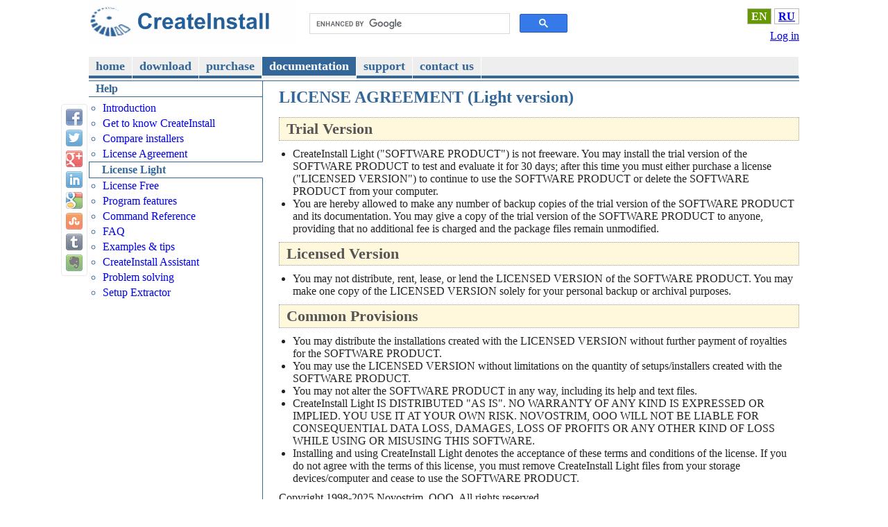

--- FILE ---
content_type: text/html; charset=UTF-8
request_url: https://www.createinstall.com/help/licensel.html
body_size: 3422
content:
<!DOCTYPE html>
<html lang="en">
<head>
<meta http-equiv="Content-Type" content="text/html; charset=utf-8"/>
<title>LICENSE AGREEMENT (Light version)</title>
<meta name="description" content=""/>

<link rel="icon" href="/favicon.ico" type="image/x-icon" /> 
<link rel="shortcut icon" href="/favicon.ico" type="image/x-icon" />
<script language="javascript" type="text/javascript" src="/js/jquery.min.js"></script>
<script type="text/javascript" src="/js/fancybox/jquery.fancybox-1.3.4.pack.js"></script>
<link rel="stylesheet" type="text/css" href="/js/fancybox/jquery.fancybox-1.3.4.css" media="screen" />

	<link rel="stylesheet" href="/css/style.css" type="text/css" />


	<script language="javascript" type="text/javascript" src="/js/lib.js"></script>

	<script language="javascript" type="text/javascript" src="/js/site.js"></script>

<!--style type="text/css" ></style-->
</head>
<body>
<div id="workarea">
<div id="main">
<div id="top">
<img src="/images/logo.png">
<div class="topinfo"><script>    (function() {      var cx = '000114437727910703331:_eoj0aletec';      var gcse = document.createElement('script'); gcse.type = 'text/javascript'; gcse.async = true;      gcse.src = (document.location.protocol == 'https:' ? 'https:' : 'http:') +          '//www.google.com/cse/cse.js?cx=' + cx;      var s = document.getElementsByTagName('script')[0]; s.parentNode.insertBefore(gcse, s);    })();  </script>  <gcse:search></gcse:search></div>
	
<div class="cabinet">
<div class="pages" style="text-align: right;">
	
	<span>EN</span>&nbsp;<a href="http://www.createinstall.ru/help/licensel.html">RU</a>
</div>


	
	<!--a href='/register.html'>Sign up</a> |--> <a href='/login.html'>Log in</a>
	
	<br>
	

</div>

<table border='0' id='menu' cellpadding='0' cellspacing='0'><tr>
   
   
<td><div class='menuitem' >
<a class='amenu' href='/' title='Homepage'>Home</a></div></td>

   
<td><div class='menuitem' >
<a class='amenu' href='/download-free-trial.html' title='Download CreateInstall installer '>Download</a></div></td>

   
<td><div class='menuitem' >
<a class='amenu' href='/purchase.html' title='How to purchase CreateInstall installer'>Purchase</a></div></td>

   
   <td><span>Documentation</span></td>
   

   
<td><div class='menuitem' >
<a class='amenu' href='/support/index.html' title='Post your request to the support team'>Support</a></div></td>

   
<td><div class='menuitem' >
<a class='amenu' href='/contact-us.html' title=''>Contact us</a></div></td>

<td class='rightmenu'>&nbsp;</td></tr></table>
</div>
<div id="right">


<!-- div id="left">
<div class="menu">
</div>
-->

	 
<h1>LICENSE AGREEMENT (Light version)</h1>
<h2>
	Trial Version</h2>
<ul>
	<li>
		CreateInstall Light (&quot;SOFTWARE PRODUCT&quot;) is not freeware. You may install the trial version of the SOFTWARE PRODUCT to test and evaluate it for 30 days; after this time you must either purchase a license (&quot;LICENSED VERSION&quot;) to continue to use the SOFTWARE PRODUCT or delete the SOFTWARE PRODUCT from your computer.</li>
	<li>
		You are hereby allowed to make any number of backup copies of the trial version of the SOFTWARE PRODUCT and its documentation. You may give a copy of the trial version of the SOFTWARE PRODUCT to anyone, providing that no additional fee is charged and the package files remain unmodified.</li>
</ul>
<h2>
	Licensed Version</h2>
<ul>
	<li>
		You may not distribute, rent, lease, or lend the LICENSED VERSION of the SOFTWARE PRODUCT. You may make one copy of the LICENSED VERSION solely for your personal backup or archival purposes.</li>
</ul>
<h2>
	Common Provisions</h2>
<ul>
	<li>
		You may distribute the installations created with the LICENSED VERSION without further payment of royalties for the SOFTWARE PRODUCT.</li>
	<li>
		You may use the LICENSED VERSION without limitations on the quantity of setups/installers created with the SOFTWARE PRODUCT.</li>
	<li>
		You may not alter the SOFTWARE PRODUCT in any way, including its help and text files.</li>
	<li>
		CreateInstall Light IS DISTRIBUTED &quot;AS IS&quot;. NO WARRANTY OF ANY KIND IS EXPRESSED OR IMPLIED. YOU USE IT AT YOUR OWN RISK. NOVOSTRIM, OOO WILL NOT BE LIABLE FOR CONSEQUENTIAL DATA LOSS, DAMAGES, LOSS OF PROFITS OR ANY OTHER KIND OF LOSS WHILE USING OR MISUSING THIS SOFTWARE.</li>
	<li>
		Installing and using CreateInstall Light denotes the acceptance of these terms and conditions of the license. If you do not agree with the terms of this license, you must remove CreateInstall Light files from your storage devices/computer and cease to use the SOFTWARE PRODUCT.</li>
</ul>
<p>
	Copyright 1998-2025 Novostrim, OOO. All rights reserved.<br />
	Web-site: <a href="http://www.createinstall.com/" title="http://www.createinstall.com/">http://www.createinstall.com/</a><br />
	Email: <a href="mailto:info@createinstall.com">info@createinstall.com</a></p>

<!-- <div class="tag"><table cellpadding="0" cellspacing="0" border="0"><tr valign="middle">
<td><b>&nbsp;</b></td><td><noindex></noindex></td></tr></table></div> -->
<div style="text-align: center;margin-top: 15px;padding: 15px;border: 2px solid #E65100; margin-bottom: 10px;background-color:#FFF3E0;">
<a rel="nofollow" href="https://www.eonza.org/"><strong>Eonza automation software</strong></a> - free, open source cross-platform program for easy creation and management of scripts.
<!--a href="https://github.com/gentee/gentee"><strong>Gentee script programming language</strong></a> - Free, open source and cross-platform programming language for automation.
<a target="_blank" href="http://www.eonza.org" rel="nofollow" title="Create your own information storage"><img src="/images/eonza550x60.png"></a--></div>
</div>
<div id="left">

   <ul class='leftmenu'><li class='head'>Help</li><ul><li class='def'><a href='/help/index.html'>Introduction</a></li><li class='def'><a href='/help/get-to-know-installer.html'>Get to know CreateInstall</a></li><li class='def'><a href='/help/compare-installers.html'>Compare installers</a></li><li class='def'><a href='/help/license.html'>License Agreement</a></li><li class='cur'>License Light</li><li class='def'><a href='/help/licensef.html'>License Free</a></li><li class='def'><a href='/help/program-features.html'>Program features</a></li><li class='def'><a href='/help/command-reference.html'>Command Reference</a></li><li class='def'><a href='/help/faq.html'>FAQ</a></li><li class='def'><a href='/help/examples.html'>Examples &amp; tips</a></li><li class='def'><a href='/help/quick-installer.html'>CreateInstall Assistant</a></li><li class='def'><a href='/help/problem-solving.html'>Problem solving</a></li><li class='def'><a href='/help/setup-extractor.html'>Setup Extractor</a></li></ul></ul>

<div class="banners"></div>
<div class="share42init" data-top1="150" data-top2="20" data-margin="-40"></div>
<script type="text/javascript" src="/share42/share42.js"></script>

</div>
<div style="display: block;clear: both; height: 20px;"></div>

</div><!-- main -->

<div id="footer">
Copyright © Novostrim, OOO, 2009-2026 All rights reserved.<div style="float:right; width: 150px;text-align: right;">
<!--LiveInternet counter--><script type="text/javascript"><!--
document.write("<a href='http://www.liveinternet.ru/click' "+
"target=_blank><img src='//counter.yadro.ru/hit?t44.11;r"+
escape(document.referrer)+((typeof(screen)=="undefined")?"":
";s"+screen.width+"*"+screen.height+"*"+(screen.colorDepth?
screen.colorDepth:screen.pixelDepth))+";u"+escape(document.URL)+
";"+Math.random()+
"' alt='' title='LiveInternet' "+
"border='0' width='31' height='31'><\/a>")
//--></script><!--/LiveInternet-->
</div>
</div> 

</div><!-- workarea -->  
<script type="text/javascript" src="https://apis.google.com/js/plusone.js"></script>
<script language='JavaScript' type='text/javascript'>

function js_kassa()
{
  var reg =  $("input[name=custName]").val();
    if ( !reg )
    {
        alert("Укажите имя регистрации");
	return false;
    }
    var email =  $("input[name=custEmail]").val();
    if ( !email )
    {
        alert("Укажите Email");
	return false;
    }
    
    return true;
}

function js_changeprog( obj )
{
    var val = $(obj).val();
    var sum = ( val == 2 ? '1500' : '3000' );
    $("input[name=Sum]").val( sum );
    $("#sum").html( sum );
    return true;
}


  $(document).ready(function() {
	 $("a.fancy").fancybox({
				'transitionIn'		: 'none',
				'transitionOut'		: 'none',
				'titlePosition' 	: 'inside',

		});

  	
	});
</script>
<!-- This is VPS hosting -->

<!-- 0.0082 -->
</body>
</html>

--- FILE ---
content_type: text/css
request_url: https://www.createinstall.com/css/style.css
body_size: 2041
content:
* { 
 	margin: 0px 0px; 
	padding: 0px 0px;
}

body  {
  font-family: Verdana,Trebuchet MS;
  font-size: 1em;
  position: relative;
  background-color: #FFF;
  color: #222;
}

p {
	padding: 10px 0px;
}

ol, ul {
	margin-left: 20px;
}

h1 {
   font-family: Georgia,Verdana;
	font-size: 1.5em;
	padding: 10px 0px 5px;
	color: #336699;
	font-weight: bold;
}

h2 {
   font-family: Verdana;
	font-size: 1.4em;
	font-weight: bold;
	padding: 3px 10px 3px;
	color: #555;
	margin: 10px 0px;
	border: 1px dotted #999;
	background-color: #FFF8DD;
}

h3 {
   font-size: 1.3em;
   font-family: Verdana;
	font-weight: bold;
	color: #369;
	margin: 10px 0px 5px 0px;
}

h4 {
   font-size: 1.2em;
	font-weight: bold;
	text-align: center;
	padding: 0px;
	color: #369;
   margin: 10px 0px;
}

.error {
	width: 600px;
	display: block;
	text-align:center;
	border: 1px solid #FF0000;
   padding: 10px 20px;
   margin: 5px auto;
	background-color:#ffb4b4;
}

.info {
	width: 600px;
	display: block;
	text-align:center;
	border: 1px solid #00ff00;
   padding: 10px 20px;
   margin: 5px auto;
	background-color:#b4ffb4;
}

img {
	border: 0px solid #fff;
}

#workarea {
}

#main {
	width: 1024px;
	margin: 0px auto;
	border 1px solid #333;
}

#top {
	margin-top 5px;
	padding-bottom: 3px;
	border-bottom: 1px solid #369;
}

#left {
	float: left;
	width: 250px;
	padding-right 10px;
	border-right: 1px solid #369;
}

#right {
   float: right;
   width: 750px;
	border 1px dotted #369;
}

#footer {
	width: 984px;
	margin: 0px auto;
   font-family: Verdana,Trebuchet MS;
	font-size: 1em;
	border-top: 2px solid #336699;
	padding: 15px 20px;
	line-height 1.5;
	clear: both;
}

.crumbs {
	clear: both;
	padding: 5px 0px; 
	color: #777;
	border-bottom: 1px dotted #777;
}

.crumbs a {
	color: #777;
}

.pages {
	width: 100%;
	margin: 10px 0px;	
	text-align: left;
	font-size: 1em;
	clear: both;
}

.pages a, .pages span {
	padding: 2px 5px;
	font-weight: bold;
	border: 1px solid #bbb;
}	

.pages a:hover {
	background-color: #690;
	color: #fff;
}

.pages span {
	background-color: #690;
	color: #fff;
}

.topinfo {
	display: inline-block;
//	border: 1px solid #369;
	padding: 5px 0px 5px 0px;
	width: 400px;
	min-height 60px;
	font-weight: bold;
	color: #777;
}

#menu {
	width: 100%;
	background-color #eee;
	margin-top: 10px;
	font-size: 1.1em;
	font-weight: bold;
	border-bottom 1px solid #369;
	text-transform: lowercase;
}

#menu span, .amenu:hover {
	display: inline-block;
	padding: 3px 10px;
	background-color: #369;
	color: #fff;
	border-bottom: 4px solid #eee;
	border-bottom 1px solid #369;
}

.amenu {
   text-decoration: none;
	padding: 3px 10px;
	display: inline-block;
	background-color: #eee;
	color: #369;
	border-bottom: 4px solid #369;
	border-top 1px solid #369;
}

#menu td {
   border-right: 1px solid #fff;
	white-space: nowrap; 
}

.rightmenu {
   background-color: #eee;
   border-bottom: 4px solid #369;
   width: 95%;
}

.menuitem { 
	position:relative;
	float: left; 
}

div.submenu { 
	z-index:10;
	background-color:#eee;
	position:absolute;
   display:none;
	padding:5px 5px;
	min-width 180px;
	border:solid 1px #369; 
   box-shadow: 0 0 10px rgba(0,0,0,0.5); /* Параметры тени */
}

.asubmenu {
	border-bottom: 1px solid #fff;
	display: block;
	text-decoration: none;
	padding: 3px 30px 3px 10px;
	background-color: #eee;
	color: #369;
}

.asubmenu:hover {
	background-color: #369;
	color: #fff;
}

.cabinet {
	float: right;
	padding-top: 5px;
	text-align: right;
	width: 300px;
}

.comment {
	font-size: 1em;
	color: #999;
	font-style: italic;
}

.banners {
	text-align: center;
	margin: 10px 0px;
}

.leftmenu {
	margin: 0px;
	padding: 0px; 
}

.leftmenu li.def
{
	padding: 2px 10px 2px 0px;
	margin: 0px;
	list-style-type: circle;
	color:#369;
	font-weight: normal;
}

.leftmenu li.cur
{
	padding: 2px 10px 2px 18px;
	margin: 0px;
	list-style-type: none;
	color:#369;
	font-weight: bold;
	border: 1px solid #369;
	border-right: 1px solid #fff;
	margin-right: -1px;
	margin-left: -20px;
}

.leftmenu li.head
{
	padding: 2px 10px;
	margin: 0px 0px 5px;
	list-style-type: none;
	color:#369;
	font-weight: bold;
	border-bottom: 1px solid #369;
	margin-right: -1px;
}

.leftmenu li.curhead
{
	padding: 2px 10px;
	margin: 0px 0px 5px;
	list-style-type: none;
	color:#369;
	font-weight: bold;
	border 1px solid #369;
	border-bottom: 1px solid #369;
	border-left: 1px solid #369;
	border-right: 1px solid #fff;
	margin-right: -1px;
}

.leftmenu a {
	text-decoration: none;
}

.leftmenu a:hover {
	text-decoration: underline;
}

.qaq {
	margin: 10px 0px;
	line-height: 1.5;
}

.qaa {
	border: 1px dotted #aaa;
	padding: 5px 10px;
	margin-bottom: 15px;
}

.qaa span {
	font-weight: bold;
	color: #369;
}


.qaq a {
	text-decoration: none;
	border-bottom: 1px dotted; 
}

.small
{
   border: 0px;
   float: left;
   margin: 0px 10px 10px 10px; 
}

a.button {
   width: 180px;
   height: 30px;
   display: block;
   background: url('/images/btn-0.png') no-repeat 0;
   background-color: #369;
   color: #fff;
	font-family: Arial;
   font-size: 1.1em;
   font-weight: bold;
   text-decoration: none; 
   text-align: center;
}

a.button:hover {
   background-image: url('/images/btn-1.png');
   background-color: #47a;
}

.tcell
{
   padding: 4px 5px 4px 5px;
}

.tcellodd
{
   padding: 4px 5px 4px 5px;
   background-color: #ddd;
}

.thead
{
	background-color: #690;
	font-weight: bold;
   color: #fff;
   padding: 4px 5px 4px 5px;
}

.thumb
{
   border: 0px;
   padding: 5px;
}

.form {
	font-family: Verdana; 
	font-size: 1em;
	font-weight: bold;
	width: 100%;
	padding: 0px 0px;
	background-color: #ffd;
	border: 1px solid #aaa;
}

.form td {
	padding: 3px 5px;
	margin: 0px 0px;
}

.formhead {
	font-size: 1.5em;
	font-weight: bold;
	padding: 4px 10px;
	background-color: #690;
	color: #fff;
}

.ltdform {
	width: 35%;
	padding: 4px 10px;
	color: #65604D;
	text-align: right;
}

.rtdform {
	padding: 4px 10px;
	color: #65604D;
	text-align: left;
}
.comment {
	font-size: 1em;
	font-weight: normal;
	color: #777;
}

.star {
	font-weight: bold;
   color: #f00;
}

.inormal {
	width: 180px;
}

.iwide {
	width: 350px;
}

.iread {
	padding: 3px 5px;
	background-color: #fff;
	border: 1px solid #999;
	width: 350px;
}

.shorttextarea {
	width: 350px;
	height: 100px;
}

.btn {
   text-align: center;
   padding: 10px 0px;
}

.news
{
	background-color:#F4F0EA;
	border: 1px solid #D5D0BD;
   padding: 5px;
   margin: 15px 10px 5px 0px;
   text-align: left;
   text-decoration none;
   font-size: 1em;
}

.news span {
   font-size: 1em;
   font-family: Arial;
	font-weight: bold;
	color: #036;
}

.news p {
	margin: 5px 5px;
	padding: 5px 0px;
}

.advhead
{
	border-bottom: 1px dotted #369;
	color: #369;
   padding: 5px 10px;
   margin: 0px;
   font-family: Verdana;
	font-size: 1.5em;
   font-weight bold;
}

.textarea {
	width: 80%;
	height: 180px;
}

input,textarea {
	padding: 2px 3px;
}

.support {
	border: 1px dotted #999;
	padding: 10px 20px;
	margin: 10px 0px;
}

.tag {
	margin: 15px 0px 5px;
	color: #555;
	padding: 10px 20px;
	text-align: left;
	border-top: 1px dotted #369;
	font-size: 1em;
}

.attent
{
	background-color:#F4F0EA;
	border: 1px solid #D5D0BD;
   padding: 10px;
   margin: 5px 0px;
   font-family: Arial;
   text-align: center;
   text-decoration: none;
   font-size: 1.1em;
   font-weight: bold;
}

pre
{
	background-color:#F4F0EA;
	border: 1px solid #D5D0BD;
	color: #036;
   padding: 5px;
   margin: 5px 0px;
}

blockquote {
	font-weight: bold;
	color: #369;
	border: 1px dotted #369;
	padding: 5px 10px;
	background-color: #eee;
}

.param
{
   padding: 10px 0px 0px 0px;
   margin: 0px;
   font-weight: bold;
}

.hlist {
	width: 100%;
	border-top: 1px dotted #999;
}

.hlist td {
   padding: 5px 10px;
	border-bottom: 1px dotted #999;
} 

.under td {
   padding: 3px 5px;
   border-bottom: 1px dotted #999;
}

.under th
{
   background-color: #690;
   font-weight: bold;
   color: #fff;
   padding: 4px 5px 4px 5px;
}

#share42 {padding: 6px 6px 0; background: #FFF; border: 1px solid #E9E9E9; border-radius: 4px;}
#share42:hover {background: #F6F6F6; border: 1px solid #D4D4D4; box-shadow: 0 0 5px #DDD;}
#share42 a {opacity: 0.7}
#share42:hover a {opacity: 0.85}
#share42 a:hover {opacity: 1}


--- FILE ---
content_type: application/javascript
request_url: https://www.createinstall.com/js/site.js
body_size: 967
content:
function screenSize() {
      var w, h, ch;
      w = (window.innerWidth ? window.innerWidth : (document.documentElement.clientWidth ? document.documentElement.clientWidth : document.body.offsetWidth));
      h = (window.innerHeight ? window.innerHeight : (document.documentElement.clientHeight ? document.documentElement.clientHeight : document.body.offsetHeight));
      //document.getElementById("main").style.width = w;
      var hfoot = parseInt( document.getElementById("footer").clientHeight );
      h = h-hfoot-5;  // высота подвала
     ch = document.getElementById("main").clientHeight;
      if ( parseInt( ch ) < h  )
      {
         $("#main").css( 'height', h + 'px' );
         ch = h;
		}
      var hfoot = parseInt( ch ) - parseInt( document.getElementById("top").clientHeight );
      $("#left").css( 'height', hfoot + 'px' );
}

$(document).ready(function(){
     screenSize();
     
});

function setCookie( name, value, expires, path, domain, secure) {
      document.cookie = name + "=" + escape(value) +
        ((expires) ? "; expires=" + expires : "") +
        ((path) ? "; path=" + path : "") +
        ((domain) ? "; domain=" + domain : "") +
        ((secure) ? "; secure" : "");
}

function getCookie(name) {
	var cookie = " " + document.cookie;
	var search = " " + name + "=";
	var setStr = null;
	var offset = 0;
	var end = 0;
	if (cookie.length > 0) {
		offset = cookie.indexOf(search);
		if (offset != -1) {
			offset += search.length;
			end = cookie.indexOf(";", offset)
			if (end == -1) {
				end = cookie.length;
			}
			setStr = unescape(cookie.substring(offset, end));
		}
	}
	return(setStr);
}

function js_click( idbanner )
{
	$.get("/modules/banners/ajax_click.php", { idbanner: idbanner },
   	function(data){
   });
   
   return true;
}

function js_menuover( objdiv )
{
	$(objdiv).children().eq( 1 ).css('display','block');
}

function js_menuout( objdiv )
{
	$(objdiv).children().eq( 1 ).css('display','none');
}


function js_protect()
{
   document.write("<in"+"p"+"ut typ"+"e=\"h"+"idden"+"\" n"+"ame"+"=\"pro"+"tect\" val"+"ue=\"no" + "vos" + "trim\">");
}

function js_checkemail( email, strict)
{
 if ( !strict ) email = email.replace(/^\s+|\s+$/g, '');
 return (/^([a-z0-9_\-]+\.)*[a-z0-9_\-]+@([a-z0-9][a-z0-9\-]*[a-z0-9]\.)+[a-z]{2,4}$/i).test(email);
}